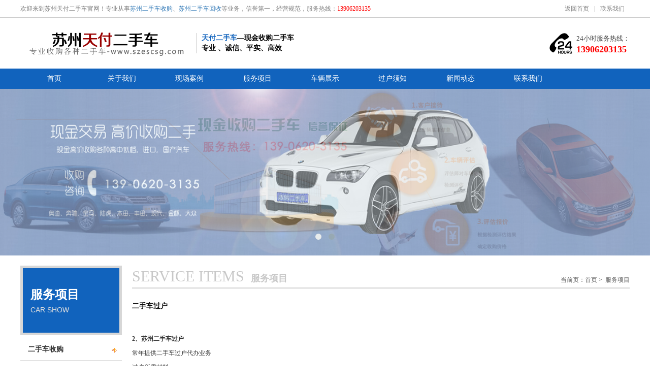

--- FILE ---
content_type: text/html
request_url: http://szescsg.com/service.asp?id=218
body_size: 4411
content:


<!DOCTYPE html>
<html lang="zh-CN"><head><meta http-equiv="Content-Type" content="text/html; charset=gb2312">
    
	<meta http-equiv="X-UA-Compatible" content="IE=Edge,chrome=1">
	<meta name="viewport" content="width=device-width, initial-scale=1, maximum-scale=1, user-scalable=no">
	<title>二手车过户【服务项目】-【苏州天付二手车】</title>
     <meta name='Description' content='【苏州天付二手车】常年收购各种二手轿车,价格合理,服务周到.服务范围：二手车回收,二手车收购,选择我们，值得信赖，服务热线：13906203135'>
     <meta name='Keywords' content='苏州二手车回收,苏州二手车市场,苏州二手车收购公司,苏州二手车回收公司'>
	<link href="css/bootstrap.min.css" rel="stylesheet" media="screen">
	<link rel="stylesheet" href="css/swiper.min.css">
	<link rel="stylesheet" href="css/style.css">
	<link href="css/owl.carousel.css" rel="stylesheet">
	<link href="css/owl.theme.css" rel="stylesheet">
	<link href="css/owl.transitions.css" rel="stylesheet">
	<link rel="stylesheet" href="css/animate.css">
    <script language=javascript src="inc/function.js" ></script>
	
</head>
<body>
<div class="hidden-sm hidden-xs topbar clearfix">
	<div class="container1">
		<div class="tlt lt">
			欢迎来到苏州天付二手车官网！专业从事<a href="/">苏州二手车收购</a>、<a href="/">苏州二手车回收</a>等业务，信誉第一，经营规范，服务热线：<font color="#FF0000">13906203135</font>
		</div>
		<div class="trt rt"><a href="/">返回首页</a><span>|</span><a href="contact.asp">联系我们</a></div>
	</div>
</div>
<div class="header-wrap clearfix">
	<div class="header">
		<div class="container1">
			<div class="row">
				<div class="col-md-9 col-sm-10 col-xs-10">
					<div class="logo lt"><a href="/"><img src="images/logo.png" alt=""></a></div>
					<div class="hidden-sm hidden-xs stxt lt">
						<div class="stit"><span>天付二手车</span>—现金收购二手车</div>
						<div class="btit">专业 、诚信、平实、高效</div>
					</div>
				</div>
				<div class="hidden-sm hidden-xs col-md-3">
					<div class="phonetxt rt">
						<i><img src="images/header-phoneicon.png" alt=""></i>
						<p>24小时服务热线：<span style="color:#ff0000">13906203135</span></p>
					</div>
				</div>
				<div class="visible-xs-block visible-sm-block col-xs-2 col-sm-2">
					<div class="menu"><img src="images/menu.png" alt=""></div>
					<div class="menulist">
						<a href="/" class="navlist">首页</a>
						<a href="introduce.asp" class="navlist">公司简介</a>
						<a href="case.asp" class="navlist">现场案例</a>
						<a href="service.asp?id=456" class="navlist">服务项目</a>
						<a href="car.asp" class="navlist">车辆展示</a>
						<a href="lines.asp" class="navlist">过户流程</a>
						<a href="article.asp" class="navlist">新闻动态</a>
						<a href="contact.asp" class="navlist">联系我们</a>
					</div>
				</div>
			</div>
		</div>
	</div>
</div>
<div class="hidden-sm hidden-xs nav-wrap clearfix">
	<div class="container1">
		<div class="nav-ul">
			<div class="navlist"><a href="/" class="listh1">首页<span></span></a></div>
			<div class="navlist"><a href="introduce.asp" class="listh1">关于我们<span></span></a>
			<div class="hidden-sm hidden-xs list2-ul">
							
										<div class="list" > <a href="introduce.asp" class="listh2">公司简介</a></div>
											
										<div class="list"> <a href="youshi.asp" class="listh2">企业优势</a></div>
										<div class="list"> <a href="culture.asp" class="listh2">企业文化</a></div>
											
				</div>
				</div>
			<div class="navlist"><a href="case.asp" class="listh1">现场案例<span></span></a>
				
			</div>
			<div class="navlist"><a href="service.asp?id=456" class="listh1">服务项目<span></span></a>
									<div class="hidden-sm hidden-xs list2-ul">

										<div class="list"> <a href="service.asp?id=217" class="listh2">二手车收购</a></div>
 
										<div class="list"> <a href="service.asp?id=218" class="listh2">二手车过户</a></div>
 
										<div class="list"> <a href="service.asp?id=219" class="listh2">二手车评估</a></div>
 
										<div class="list"> <a href="service.asp?id=220" class="listh2">二手车转档</a></div>
 
										<div class="list"> <a href="service.asp?id=221" class="listh2">二手车上牌</a></div>
  
										
											
				</div>
			
			</div>
			<div class="navlist"><a href="car.asp" class="listh1">车辆展示<span></span></a>
						
			</div>
			<div class="navlist"><a href="lines.asp" class="listh1">过户须知<span></span></a></div>
			<div class="navlist"><a href="article.asp" class="listh1">新闻动态<span></span></a>
									<div class="hidden-sm hidden-xs list2-ul">
							
										<div class="list"> <a href="article.asp?menu=1" class="listh2">新闻动态</a></div>
											
										<div class="list"> <a href="article.asp?menu=10" class="listh2">常见问题</a></div>
											
				</div>
			</div>
			<div class="navlist"><a href="contact.asp" class="listh1">联系我们</a></div>
		</div>
	</div>
</div>
<div class="banner-wrap clearfix">
	<div id="owl-demo" class="hidden-xs hidden-sm owl-carousel">
		<a class="item"><img src="images/q1.jpg" alt=""></a>
		<a class="item"><img src="images/q2.jpg" alt=""></a>
	</div>
	<div class="visible-xs-block visible-sm-block banner">
		<div class="swiper-container swiper-container-horizontal">
			<div class="swiper-wrapper">
				<div class="swiper-slide"><img src="images/q1.jpg" alt=""></div>
				<div class="swiper-slide"><img src="images/q2.jpg" alt=""></div>
			</div>
			<!-- Add Pagination -->
			<div class="swiper-pagination swiper-pagination-clickable swiper-pagination-bullets"><span class="swiper-pagination-bullet swiper-pagination-bullet-active"></span><span class="swiper-pagination-bullet"></span><span class="swiper-pagination-bullet"></span></div>
			<!-- Add Arrows -->
		</div>
	</div>
</div>



<div class="content-wrap clearfix">
    <div class="contentbox">
        <div class="container1">
            <div class="visible-xs-block visible-sm-block col-xs-12 col-sm-12">
                <div class="tit-line">
                    <h2>Service Item<span>服务项目</span></h2>
                    <div class="line-wrap"><div class="line"></div></div>
                </div>
            </div>
            <!--移动端导航-->
            <div class="visible-xs-block visible-sm-block col-xs-12 col-sm-12 w-ltside">
                <div class="row clearfix">
                    <div class="col-xs-12 col-sm-12 mb">
                        <div class="tit-show">
                            <div class="title">服务项目<i class="arrow"><img src="images/show-arrow.png" alt=""></i></div>
                        </div>
                        <div class="div1 show-hide">


							<div class="div2"><a href="service.asp?id=217"  >二手车收购</a></div>
 

							<div class="div2"><a href="service.asp?id=218"  >二手车过户</a></div>
 

							<div class="div2"><a href="service.asp?id=219"  >二手车评估</a></div>
 

							<div class="div2"><a href="service.asp?id=220"  >二手车转档</a></div>
 

							<div class="div2"><a href="service.asp?id=221"  >二手车上牌</a></div>
   
												  
							
												  
                        </div>
                    </div>
                </div>
            </div>

			
			        <!--pc端左侧导航-->


   <div class="hidden-xs hidden-sm col-md-2">
                <div class="ltside">
                    <div class="linkbox">
                        <div class="title-arrow">
                            <div class="tit">服务项目<span>CAR SHOW</span></div>
                        </div>
                        <div class="link-wrap">

    <a href="service.asp?id=217" class="list" ><i class="icon lt"></i><span>二手车收购</span><i class="arrow rt"><img src="images/pot1.gif"></i></a>
 
    <a href="service.asp?id=218" class="list" ><i class="icon lt"></i><span>二手车过户</span><i class="arrow rt"><img src="images/pot1.gif"></i></a>
 
    <a href="service.asp?id=219" class="list" ><i class="icon lt"></i><span>二手车评估</span><i class="arrow rt"><img src="images/pot1.gif"></i></a>
 
    <a href="service.asp?id=220" class="list" ><i class="icon lt"></i><span>二手车转档</span><i class="arrow rt"><img src="images/pot1.gif"></i></a>
 
    <a href="service.asp?id=221" class="list" ><i class="icon lt"></i><span>二手车上牌</span><i class="arrow rt"><img src="images/pot1.gif"></i></a>
  
											  
											     </div>
                    </div>
                    <div class="contactbox">
                        <div class="con clearfix">
                            <div class="ctit">联系方式：</div>

                            <div class="clist clearfix"><i><img src="images/contactbox-icon1.png" alt=""></i><p><span>咨询电话：</span><span class="ptxt" style="color:#990000">13906203135</span></p></div>
                            <div class="clist clearfix"><i><img src="images/contactbox-icon2.png" alt=""></i><p style="font-size:12px">szescsg@163.com</p></div>
                            <div class="zxbtn"><a href="contact.asp">立即咨询我们</a></div>
		 
                        </div>
                    </div>
                </div>
            </div>
            
  <!---->
            <div class="col-md-10 col-xs-12 col-sm-12">
                <div class="main-wrap">
                    <div class="hidden-sm hidden-xs title-posit clearfix">
                        <div class="tp clearfix">
                            <div class="title lt">Service Items<span>&nbsp;服务项目</span></div>
                            <div class="posit rt">当前页：<a href="">首页</a> > <a href="" class="on">&nbsp;服务项目</a></div>
                        </div>
                        <div class="line clearfix"></div>
                    </div>
                    <div class="about-con clearfix">
                        <div class="con">
             
		  <p><p>
	
 
 <b>二手车过户</b><br><br>
 <p style="color: rgb(51, 51, 51); font-family: Simsun; font-size: 12px; line-height: 28.8px;"><strong>2、</strong><strong>苏州二手车过户</strong>&nbsp;<br>常年提供二手车过户代办业务&nbsp;<br>过户所需材料：&nbsp;<br>1、双方车主身份证（新车主非苏州户口的需要办理居住证）；&nbsp;<br>2、汽车税务登记证书；&nbsp;<br>3、汽车行驶证；&nbsp;<br>4、汽车保险单据；&nbsp;<br>5、登记证书。&nbsp;<br>时间大概：1个工作日&nbsp;<br>过户流程：电话咨询---预约咨询----付款-----车管所办理------完成！</p><p style="color: rgb(51, 51, 51); font-family: Simsun; font-size: 12px; line-height: 28.8px;"><br></p>
</p></p>
					
                        </div>
                    </div>
                </div>
            </div>
        </div>
    </div>
</div>

<div class="footer-wrap">
	<div class="hidden-sm hidden-xs cconbox clearfix">
		<div class="container1">
			<div class="clt lt">
				<div class="tit">专业的苏州二手车收购、苏州二手车回收公司</div>
				<div class="cn">联系我们获取更多有关<a href="/" style="color:#b2cce7">苏州二手车收购</a>、<a href="/" style="color:#b2cce7">苏州二手车回收</a>及其它常见问题解答，解决您购买二手车的各种问题 。</div>
			</div>
			<div class="crt rt">
				<a href="contact.asp">联系我们</a>
			</div>
		</div>
	</div>
	<div class="hidden-sm hidden-xs contact-wrap">
		<div class="container1">
			<div class="row">
				<div class="col-md-4">
					<div class="c-aboutcn clearfix">
						<div class="ctxt">苏州天付二手车</div>
						<div class="con">
						<p></p><p>
	
  　        【苏州天付二手车】    主要经营：   苏州二手汽车回收   ,   苏州二手汽车收购   ，经营规范，以较快的速度转让您的汽车，减去您不必要的麻烦。    咨询电话：    13906203135  ...</p>
							<div class="cpic"><i><img src="images/topbar-icon1.png" alt=""></i><span>工作时间：8:00-22:00</span></div>
						</div>
					</div>
				</div>
				<div class="col-md-4">
					<div class="c-link-ul clearfix">
						<h4>栏目导航</h4>
						<div class="link-ul">
							<div class="list"><a href="/"><i>&gt;</i><span>网站首页</span></a></div>
							<div class="list"><a href="introduce.asp"><i>&gt;</i><span>公司简介</span></a></div>
							<div class="list"><a href="lines.asp"><i>&gt;</i><span>过户须知</span></a></div>
							<div class="list"><a href="case.asp"><i>&gt;</i><span>现场案例</span></a></div>
							<div class="list"><a href="service.asp?id=456"><i>&gt;</i><span>服务项目</span></a></div>
							<div class="list"><a href="car.asp"><i>&gt;</i><span>车辆展示</span></a></div>
							<div class="list"><a href="article.asp"><i>&gt;</i><span>新闻中心</span></a></div>
							<div class="list"><a href="contact.asp"><i>&gt;</i><span>联系我们</span></a></div>
						</div>
					</div>
				</div>
				<div class="col-md-4">
					<div class="c-contactcn">
						<h4 class="hidden-sm hidden-xs">联系方式</h4>
						<div class="ccon">
 
							<div class="clist clearfix"><i><img src="images/index-contact-icon1.png" alt=""></i><span>苏州工业园区312国道杨东路交汇处（通源旧机动车市场内）</span></div>
							<div class="clist clearfix"><i><img src="images/index-contact-icon2.png" alt=""></i><span class="yellow">13906203135</span></div>
							<div class="clist clearfix"><i><img src="images/index-contact-icon3.png" alt=""></i><span>www.szescsg.com</span></div>
			
						</div>
					</div>
				</div>
			</div>
		</div>
	</div>
	<div class="footer clearfix">
		<div class="container1">
			<div class="copyright clearfix">
				<div class="clt"> 版权所有 2023 苏州天付二手车&nbsp;&nbsp;<a href="/" style="color:#cccccc">苏州二手车收购</a>&nbsp;<a href="/" style="color:#cccccc">苏州二手车回收</a>&nbsp;<a href="http://www.miitbeian.gov.cn/" style="color:#FFFFFF">苏ICP备2023019445号</a>&nbsp;&nbsp;友情链接：<a href='http://www.szhanma.com' target='_blank' style="color:#cccccc">苏州厨房设备</a>&nbsp;
<a href='http://www.yodefu.com/' target='_blank' style="color:#cccccc">非标自动化外壳</a>&nbsp;
<a href='http://www.yechuanjieyd.com/' target='_blank' style="color:#cccccc">江阴抽屉式模具架</a>&nbsp;
<a href='http://www.szqimier.com' target='_blank' style="color:#cccccc">苏州不锈钢货架</a>&nbsp;
<a href='http://www.wuhaifengyudiao.com/' target='_blank' style="color:#cccccc">昆山厨具</a>&nbsp;
</div>
				<a href="" class="hidden-sm hidden-xs rt"><img src="images/backup.png" alt=""></a>
			</div>
		</div>
	</div>
</div>
<div class="visible-xs-block visible-sm-block hot-wrap">
	<div class="list"><a href="tel:13906203135"><i><img src="images/phone-icon.png" alt=""></i><span>电 话</span></a></div>
	<div class="list"><a href="tel:13906203135"><i><img src="images/fenxiang-icon.png" alt=""></i><span>手 机</span></a></div>
	<div class="list"><a href="contact.asp"><i><img src="images/weizhi-icon.png" alt=""></i><span>地 图</span></a></div>
	<div class="list"><a href="mailto:szescsg@163.com"><i><img src="images/ewm-icon.png" alt=""></i><span>邮 件</span></a></div>
</div>
<script src="js/jquery.min.js"></script>
<script src="js/bootstrap.min.js"></script>
<script src="js/swiper.jquery.min.js"></script>
<script src="js/jquery.SuperSlide.2.1.1.js"></script>
<script src="js/owl.carousel.js"></script>
	<script src="js/tupian.js"></script>
	<script src="js/xw.js"></script>
	<script src="js/wow.js"></script>
<script>
	new WOW().init();
</script>

</body></html>

--- FILE ---
content_type: text/css
request_url: http://szescsg.com/css/style.css
body_size: 44397
content:
@charset "gb2312";
body {
  font-family: "微软雅黑";
}
.container1 {
  max-width: 1200px !important;
  margin: 0 auto;
  padding: 0;
}
.row {
  margin: 0;
}
.col-lg-1,
.col-lg-10,
.col-lg-11,
.col-lg-12,
.col-lg-2,
.col-lg-3,
.col-lg-4,
.col-lg-5,
.col-lg-6,
.col-lg-7,
.col-lg-8,
.col-lg-9,
.col-md-1,
.col-md-10,
.col-md-11,
.col-md-12,
.col-md-2,
.col-md-3,
.col-md-4,
.col-md-5,
.col-md-6,
.col-md-7,
.col-md-8,
.col-md-9,
.col-sm-1,
.col-sm-10,
.col-sm-11,
.col-sm-12,
.col-sm-2,
.col-sm-3,
.col-sm-4,
.col-sm-5,
.col-sm-6,
.col-sm-7,
.col-sm-8,
.col-sm-9,
.col-xs-1,
.col-xs-10,
.col-xs-11,
.col-xs-12,
.col-xs-2,
.col-xs-3,
.col-xs-4,
.col-xs-5,
.col-xs-6,
.col-xs-7,
.col-xs-8,
.col-xs-9 {
  padding: 0;
  margin: 0;
}
.lt {
  float: left;
}
.rt {
  float: right;
}
a {
  text-decoration: none;
}
ul,
li {
  margin: 0;
  padding: 0;
  list-style: none;
}
.topbar {
  height: 35px;
  line-height: 35px;
  color: #7e7e7e;
  font-size: 1.2rem;
  border-bottom: 1px solid #ccc;
}
.topbar .trt a {
  color: #7e7e7e;
  margin: 0 10px;
}
.header-wrap .header {
  position: relative;
}
.header-wrap .header .logo {
  line-height: 65px;
}
.header-wrap .header .stxt {
  margin-top: 30px;
  border-left: 1px solid #ccc;
  padding-left: 10px;
  margin-left: 10px;
}
.header-wrap .header .stxt .stit {
  font-size: 1.4rem;
  font-weight: bold;
  color: #020202;
}
.header-wrap .header .stxt .stit span {
  color: #1163bd;
}
.header-wrap .header .stxt .btit {
  font-size: 1.4rem;
  color: #020202;
  font-weight: bold;
}
.header-wrap .header .phonetxt {
  margin-top: 30px;
}
.header-wrap .header .phonetxt i {
  float: left;
  margin-right: 8px;
}
.header-wrap .header .phonetxt p {
  margin-top: 2px;
  float: left;
  font-size: 1.3rem;
  color: #434343;
}
.header-wrap .header .phonetxt p span {
  display: block;
  font-size: 1.8rem;
  color: #1163bd;
  font-weight: bold;
}
.header-wrap .header .menu {
  line-height: 65px;
  float: right;
}
.header-wrap .header .menu img {
  max-width: 100%;
}
.header-wrap .header .menulist {
  position: absolute;
  top: 65px;
  right: -7px;
  width: 100px;
  display: none;
  z-index: 10;
  background: rgba(0, 0, 0, 0.8);
}
.header-wrap .header .menulist a {
  font-size: 1.4rem;
  font-family: "微软雅黑";
  text-decoration: none;
  color: #fff;
  display: block;
  text-align: center;
  height: 30px;
  line-height: 30px;
}
.header-wrap .header .menulist a:hover {
  background: #000;
}
.nav-wrap {
  background: #1163bd;
  height: 40px;
}
.nav-wrap .nav-ul .navlist {
  position: relative;
  display: inline-block;
  float: left;
  width: 11.11%;
}
.nav-wrap .nav-ul .navlist a.listh1 {
  line-height: 40px;
  text-decoration: none;
  display: block;
  color: #fff;
  text-align: center;
  font-size: 1.4rem;
  transition: all 0.3s ease 0s;
  -moz-transition: all 0.3s ease 0s;
  -webkit-transition: all 0.3s ease 0s;
  -o-transition: all 0.3s ease 0s;
}
.nav-wrap .nav-ul .navlist a.listh1:hover,
.nav-wrap .nav-ul .navlist a.listh1.on {
  background: #0e4b8e;
}
.nav-wrap .nav-ul .navlist .list2-ul {
  position: absolute;
  left: 0;
  top: 40px;
  display: none;
  z-index: 10;
  background: #0E4B8E;
  filter: alpha(opacity=80);
  width: 133px;
}
.nav-wrap .nav-ul .navlist .list2-ul .list {
  position: relative;
}
.nav-wrap .nav-ul .navlist .list2-ul .list .listh2 {
  text-align: left;
  padding-left: 10px;
  line-height: 35px;
  color: #fff;
  display: block;
  text-decoration: none;
}
.nav-wrap .nav-ul .navlist .list2-ul .list .listh2:hover,
.nav-wrap .nav-ul .navlist .list2-ul .list .listh2.on {
  background: #0e4b8e;
}
.nav-wrap .nav-ul .navlist .list2-ul .list .list3-ul {
  display: none;
  position: absolute;
  left: 100%;
  top: 0;
  width: 100%;
  background: rgba(0, 0, 0, 0.8) !important;
  background: #000;
  filter: alpha(opacity=80);
}
.nav-wrap .nav-ul .navlist .list2-ul .list .list3-ul .list2 {
  text-align: center;
}
.nav-wrap .nav-ul .navlist .list2-ul .list .list3-ul .list2 a {
  display: block;
  line-height: 35px;
  color: #fff;
}
.banner-wrap {
  position: relative;
}
.banner-wrap #owl-demo {
  width: 100% !important;
  margin-left: auto;
  margin-right: auto;
}
.banner-wrap #owl-demo .item {
  display: block;
}
.banner-wrap #owl-demo img {
  display: block;
  width: 100%;
}
.banner-wrap .owl-theme .owl-controls {
  position: absolute;
  bottom: 20px;
  width: 100%;
  text-align: center;
}
.banner-wrap .owl-theme .owl-controls.clickable .owl-page span {
  transition: all 0.3s ease 0s;
  -moz-transition: all 0.3s ease 0s;
  -webkit-transition: all 0.3s ease 0s;
  -o-transition: all 0.3s ease 0s;
}
.banner-wrap .owl-theme .owl-controls.clickable .owl-page:hover span {
  background: #fff;
}
.banner-wrap .owl-theme .owl-controls .owl-page.active span {
  background: #fff;
}
.banner-wrap .banner .swiper-wrapper .swiper-slide img {
  width: 100%;
}
.content-wrap .service-wrap {
  padding: 35px 0;
}
.content-wrap .service-wrap .title-line {
  text-align: center;
}
.content-wrap .service-wrap .title-line .entit {
  font-size: 1.4rem;
  color: #6d7c88;
  text-transform: uppercase;
}
.content-wrap .service-wrap .title-line .chtit {
  font-size: 3.6rem;
  color: #2c3740;
  font-weight: bold;
}
.content-wrap .service-wrap .service-con {
  margin-top: 30px;
}
.content-wrap .service-wrap .service-con .slist {
  padding: 0 10px 20px;
}
.content-wrap .service-wrap .service-con .slist a {
  position: relative;
  top: 0;
  border: 1px solid #ccc;
  text-decoration: none;
  display: block;
  transition: all 0.3s ease 0s;
  -moz-transition: all 0.3s ease 0s;
  -webkit-transition: all 0.3s ease 0s;
  -o-transition: all 0.3s ease 0s;
}
.content-wrap .service-wrap .service-con .slist a:hover {
  top: -3px;
  box-shadow: 0 0 25px #ccc;
}
.content-wrap .service-wrap .service-con .slist a .con {
  padding: 15px;
}
.content-wrap .service-wrap .service-con .slist a .con .tit {
  font-size: 1.5rem;
  font-weight: bold;
  color: #2c3740;
  line-height: 17px;
  height: 17px;
  overflow: hidden;
}
.content-wrap .service-wrap .service-con .slist a .con .cn {
  margin-top: 8px;
  font-size: 1.2rem;
  color: #60707d;
  line-height: 15px;
  height: 45px;
  overflow: hidden;
}
.content-wrap .service-wrap .service-con .slist a .con .morebtn {
  margin-top: 8px;
  font-size: 1.2rem;
  color: #2c3740;
  font-family: "Arial";
  text-transform: uppercase;
}
.content-wrap .service-wrap .service-con .morebtn a {
  display: block;
  text-decoration: none;
  width: 160px;
  height: 50px;
  border: 1px solid #1163bd;
  color: #1163bd;
  font-size: 1.4rem;
  line-height: 50px;
  text-align: center;
  margin: 20px auto 0;
  font-weight: bold;
  transition: all 0.3s ease 0s;
  -moz-transition: all 0.3s ease 0s;
  -webkit-transition: all 0.3s ease 0s;
  -o-transition: all 0.3s ease 0s;
}
.content-wrap .service-wrap .service-con .morebtn a:hover {
  background: #1163bd;
  color: #fff;
}
.content-wrap .about-wrap {
  background: url(../images/aboutbg.jpg) no-repeat center center;
  background-size: cover;
  padding: 55px 0;
}
.content-wrap .about-wrap .about-con a {
  text-decoration: none;
  display: block;
  color: #fff;
}
.content-wrap .about-wrap .about-con a .picbox {
  margin-bottom: 20px;
  text-align: center;
}
.content-wrap .about-wrap .about-con a .picbox img {
  max-width: 100%;
}
.content-wrap .about-wrap .about-con a .conbox .titbox .tit {
  font-size: 2.4rem;
  font-weight: bold;
}
.content-wrap .about-wrap .about-con a .conbox .titbox .line {
  margin: 30px 0;
  width: 80px;
  height: 1px;
  background: #fff;
}
.content-wrap .about-wrap .about-con a .conbox .con p {
  font-size: 1.4rem;
  margin-bottom: 0;
  line-height: 26px;
}
.content-wrap .about-wrap .about-con a .conbox .iconbox {
  margin-top: 30px;
}
.content-wrap .about-wrap .about-con a .conbox .iconbox .ilist {
  margin-bottom: 20px;
}
.content-wrap .about-wrap .about-con a .conbox .iconbox .ilist .icon {
  float: left;
  width: 8%;
}
.content-wrap .about-wrap .about-con a .conbox .iconbox .ilist .icon img {
  max-width: 100%;
}
.content-wrap .about-wrap .about-con a .conbox .iconbox .ilist .cnbox {
  float: right;
  width: 90%;
}
.content-wrap .about-wrap .about-con a .conbox .iconbox .ilist .cnbox .tit {
  font-size: 1.8rem;
  line-height: 20px;
  height: 20px;
  overflow: hidden;
  margin-bottom: 8px;
}
.content-wrap .about-wrap .about-con a .conbox .iconbox .ilist .cnbox .cn {
  font-size: 1.4rem;
  line-height: 25px;
}
.content-wrap .case-wrap {
  padding: 35px 0;
}
.content-wrap .case-wrap .title-line {
  text-align: center;
}
.content-wrap .case-wrap .title-line .entit {
  font-size: 1.4rem;
  color: #6d7c88;
  text-transform: uppercase;
}
.content-wrap .case-wrap .title-line .chtit {
  font-size: 3.6rem;
  color: #2c3740;
  font-weight: bold;
}
.content-wrap .case-wrap .case-con {
  margin-top: 45px;
}
.content-wrap .case-wrap .case-con .clist {
  padding: 0 10px 20px;
}
.content-wrap .case-wrap .case-con .clist a {
  text-decoration: none;
  display: block;
  position: relative;
  overflow: hidden;
  transition: all 0.3s ease 0s;
  -moz-transition: all 0.3s ease 0s;
  -webkit-transition: all 0.3s ease 0s;
  -o-transition: all 0.3s ease 0s;
}
.content-wrap .case-wrap .case-con .clist a:hover {
  box-shadow: 0 0 30px #ccc;
}
.content-wrap .case-wrap .case-con .clist a:hover .showcn {
  left: 0;
}
.content-wrap .case-wrap .case-con .clist a .con {
  margin-top: 20px;
}
.content-wrap .case-wrap .case-con .clist a .con .tit {
  font-size: 1.8rem;
  color: #333;
  font-weight: bold;
}
.content-wrap .case-wrap .case-con .clist a .con .cn {
  font-size: 1.4rem;
  color: #858585;
}
.content-wrap .case-wrap .case-con .clist a .con .morebtn {
  margin-top: 15px;
  font-size: 1.2rem;
  color: #333;
  font-weight: bold;
}
.content-wrap .case-wrap .case-con .clist a .showcn {
  position: absolute;
  top: 0;
  left: -800px;
  width: 100%;
  height: 100%;
  background: #fff;
  padding: 20px;
  transition: all 0.3s ease 0s;
  -moz-transition: all 0.3s ease 0s;
  -webkit-transition: all 0.3s ease 0s;
  -o-transition: all 0.3s ease 0s;
}
.content-wrap .case-wrap .case-con .clist a .showcn .entit {
  font-size: 1.8rem;
  color: #1163bd;
  text-transform: uppercase;
}
.content-wrap .case-wrap .case-con .clist a .showcn .chtit {
  margin-top: 10px;
  font-size: 3rem;
  color: #333;
  font-weight: bold;
  line-height: 30px;
  height: 30px;
  overflow: hidden;
}
.content-wrap .case-wrap .case-con .clist a .showcn .scn {
  margin-top: 30px;
  line-height: 25px;
  height: 125px;
  overflow: hidden;
}
.content-wrap .case-wrap .case-con .clist a .showcn .scn p {
  margin-bottom: 0;
  font-size: 1.4rem;
  color: #858585;
}
.content-wrap .case-wrap .case-con .clist a .showcn .smore {
  margin-top: 40px;
  border: 1px solid #1163bd;
  width: 170px;
  height: 50px;
  line-height: 50px;
  text-align: center;
  color: #1163bd;
}
.content-wrap .follow-wrap {
  background: url(../images/followbg.jpg) no-repeat center center;
  background-size: cover;
  padding: 35px 0;
  position: relative;
  z-index: 1;
}
.content-wrap .follow-wrap .title-line {
  text-align: center;
}
.content-wrap .follow-wrap .title-line .entit {
  font-size: 1.4rem;
  color: #fff;
  text-transform: uppercase;
}
.content-wrap .follow-wrap .title-line .chtit {
  font-size: 3.6rem;
  color: #fff;
  font-weight: bold;
}
.content-wrap .follow-wrap .follow-con {
  margin-top: 40px;
  position: relative;
}
.content-wrap .follow-wrap .follow-con .flist {
  padding: 0 10px 20px;
  text-align: center;
}
.content-wrap .follow-wrap .follow-con .flist .icon {
  margin-bottom: 10px;
}
.content-wrap .follow-wrap .follow-con .flist .icon img {
  max-width: 100%;
}
.content-wrap .follow-wrap .follow-con .flist .con {
  margin-top: 20px;
}
.content-wrap .follow-wrap .follow-con .flist .con .tit {
  color: #fff;
  font-size: 1.8rem;
  font-weight: bold;
}
.content-wrap .follow-wrap .follow-con .flist .con .cn {
  font-size: 1.2rem;
  color: #fff;
}
.content-wrap .follow-wrap .follow-con .fline {
  position: absolute;
  left: 50px;
  top: 50px;
  width: 90%;
  border-top: 2px dashed #949699;
  z-index: -1;
}
.content-wrap .follow-wrap .follow-person {
  position: absolute;
  bottom: 0;
  left: 0;
  z-index: -1;
}
.content-wrap .vehicle-wrap {
  padding: 45px 0;
  overflow: hidden;
}
.content-wrap .vehicle-wrap .title-line {
  text-align: center;
}
.content-wrap .vehicle-wrap .title-line .entit {
  font-size: 1.4rem;
  color: #6d7c88;
  text-transform: uppercase;
}
.content-wrap .vehicle-wrap .title-line .chtit {
  font-size: 3.6rem;
  color: #2c3740;
  font-weight: bold;
}
.content-wrap .vehicle-wrap .vehicle-con {
  margin-top: 30px;
}
.content-wrap .vehicle-wrap .vehicle-con .vehicle-carousel {
  width: 100% !important;
  margin-left: auto;
  margin-right: auto;
  overflow: visible;
}
.content-wrap .vehicle-wrap .vehicle-con .vehicle-carousel .item {
  display: block;
  margin: 0 10px;
  border: 1px solid #ccc;
  text-decoration: none;
  transition: all 0.3s ease 0s;
  -moz-transition: all 0.3s ease 0s;
  -webkit-transition: all 0.3s ease 0s;
  -o-transition: all 0.3s ease 0s;
}
.content-wrap .vehicle-wrap .vehicle-con .vehicle-carousel .item:hover {
  box-shadow: 0 0 15px #999;
}
.content-wrap .vehicle-wrap .vehicle-con .vehicle-carousel .item .picbox {
  position: relative;
}
.content-wrap .vehicle-wrap .vehicle-con .vehicle-carousel .item .picbox .num {
  position: absolute;
  left: -10px;
  bottom: 20px;
  width: 45px;
  height: 45px;
  background: #1163bd;
  color: #fff;
  font-size: 3rem;
  text-align: center;
  line-height: 45px;
  font-family: "Arial";
}
.content-wrap .vehicle-wrap .vehicle-con .vehicle-carousel .item .btit {
  padding: 0 10px;
  font-size: 1.8rem;
  color: #333;
  line-height: 40px;
  height: 40px;
  overflow: hidden;
  font-weight: bold;
}
.content-wrap .vehicle-wrap .vehicle-con .owl-theme .owl-controls .owl-buttons .owl-prev {
  position: absolute;
  left: -90px;
  top: 40%;
  width: 45px;
  height: 45px;
  border: 1px solid #666;
  color: #666;
  padding: 0;
  border-radius: 0;
  opacity: 1;
  font-size: 2.5rem;
  line-height: 45px;
  font-family: "黑体";
  background: #fff;
  transition: all 0.3s ease 0s;
  -moz-transition: all 0.3s ease 0s;
  -webkit-transition: all 0.3s ease 0s;
  -o-transition: all 0.3s ease 0s;
}
.content-wrap .vehicle-wrap .vehicle-con .owl-theme .owl-controls .owl-buttons .owl-prev:hover {
  border: none;
  background: #1163bd;
  color: #fff;
}
.content-wrap .vehicle-wrap .vehicle-con .owl-theme .owl-controls .owl-buttons .owl-next {
  position: absolute;
  right: -90px;
  top: 40%;
  width: 45px;
  height: 45px;
  border: 1px solid #666;
  color: #666;
  padding: 0;
  border-radius: 0;
  opacity: 1;
  font-size: 2.5rem;
  line-height: 45px;
  font-family: "黑体";
  background: #fff;
  transition: all 0.3s ease 0s;
  -moz-transition: all 0.3s ease 0s;
  -webkit-transition: all 0.3s ease 0s;
  -o-transition: all 0.3s ease 0s;
}
.content-wrap .vehicle-wrap .vehicle-con .owl-theme .owl-controls .owl-buttons .owl-next:hover {
  border: none;
  background: #1163bd;
  color: #fff;
}
.content-wrap .sixScreen-wrap {
  padding: 35px 0;
  background: #efefef;
}
.content-wrap .sixScreen-wrap .news-wrap {
  margin-bottom: 30px;
}
.content-wrap .sixScreen-wrap .news-wrap .title-line .entit {
  font-size: 1.8rem;
  color: #404d5f;
  text-transform: uppercase;
}
.content-wrap .sixScreen-wrap .news-wrap .title-line .chtit {
  font-size: 2.6rem;
  color: #404d5f;
  font-weight: bold;
}
.content-wrap .sixScreen-wrap .news-wrap .title-line .line {
  margin: 20px 0;
  width: 85px;
  height: 1px;
  background: #0186d5;
}
.content-wrap .sixScreen-wrap .news-wrap .news-con {
  margin-top: 30px;
}
.content-wrap .sixScreen-wrap .news-wrap .news-con .nlist {
  padding-bottom: 20px;
  margin-bottom: 20px;
  border-bottom: 1px solid #dde5ef;
}
.content-wrap .sixScreen-wrap .news-wrap .news-con .nlist a {
  text-decoration: none;
  display: block;
}
.content-wrap .sixScreen-wrap .news-wrap .news-con .nlist a:hover .picbox {
  opacity: .5;
}
.content-wrap .sixScreen-wrap .news-wrap .news-con .nlist a .picbox {
  width: 30%;
  transition: all 0.3s ease 0s;
  -moz-transition: all 0.3s ease 0s;
  -webkit-transition: all 0.3s ease 0s;
  -o-transition: all 0.3s ease 0s;
}
.content-wrap .sixScreen-wrap .news-wrap .news-con .nlist a .con {
  width: 68%;
}
.content-wrap .sixScreen-wrap .news-wrap .news-con .nlist a .con .tit {
  margin-top: 5px;
  font-size: 1.8rem;
  font-weight: bold;
  color: #404d5f;
  line-height: 20px;
  height: 20px;
  overflow: hidden;
}
.content-wrap .sixScreen-wrap .news-wrap .news-con .nlist a .con .time {
  font-size: 1.2rem;
  color: #696969;
  text-transform: uppercase;
  margin: 10px 0;
}
.content-wrap .sixScreen-wrap .news-wrap .news-con .nlist a .con .cn {
  font-size: 1.4rem;
  color: #657188;
  line-height: 24px;
  height: 72px;
  overflow: hidden;
}
.content-wrap .sixScreen-wrap .news-wrap .news-con .morebtn a {
  text-decoration: none;
  display: block;
  width: 200px;
  height: 45px;
  background: #1163bd;
  color: #fff;
  line-height: 45px;
  text-align: center;
  font-size: 1.4rem;
  transition: all 0.3s ease 0s;
  -moz-transition: all 0.3s ease 0s;
  -webkit-transition: all 0.3s ease 0s;
  -o-transition: all 0.3s ease 0s;
}
.content-wrap .sixScreen-wrap .news-wrap .news-con .morebtn a:hover {
  background: #0d4a8e;
}
.content-wrap .sixScreen-wrap .common-wrap .title-line .entit {
  font-size: 1.8rem;
  color: #404d5f;
  text-transform: uppercase;
}
.content-wrap .sixScreen-wrap .common-wrap .title-line .chtit {
  font-size: 2.6rem;
  color: #404d5f;
  font-weight: bold;
}
.content-wrap .sixScreen-wrap .common-wrap .title-line .line {
  margin: 20px 0;
  width: 85px;
  height: 1px;
  background: #0186d5;
}
.content-wrap .sixScreen-wrap .common-wrap .common-con {
  margin-top: 30px;
}
.content-wrap .sixScreen-wrap .common-wrap .common-con .sideMenu .tabhd {
  height: 45px;
  line-height: 45px;
  padding-left: 20px;
  background: #f4f4f4;
  color: #404d5f;
  font-size: 1.4rem;
  margin-bottom: 1px;
  overflow: hidden;
  cursor: pointer;
}
.content-wrap .sixScreen-wrap .common-wrap .common-con .sideMenu .tabhd.on {
  background: #1163bd;
  color: #fff;
}
.content-wrap .sixScreen-wrap .common-wrap .common-con .sideMenu .tabhd.on em {
  background-position: 0 -15px;
}
.content-wrap .sixScreen-wrap .common-wrap .common-con .sideMenu .tabhd em {
  float: right;
  display: block;
  width: 15px;
  height: 15px;
  background: url(../images/icoAdd.png) 0 0 no-repeat;
  cursor: pointer;
  margin-top: 15px;
  margin-right: 20px;
}
.content-wrap .sixScreen-wrap .common-wrap .common-con .sideMenu .tabhd span {
  width: 220px;
  float: left;
  display: inline-block;
}
.content-wrap .sixScreen-wrap .common-wrap .common-con .sideMenu .tabbd {
  padding: 15px 20px;
  display: none;
}
.content-wrap .sixScreen-wrap .common-wrap .common-con .sideMenu .tabbd .tit {
  font-size: 1.8rem;
  color: #404d5f;
  line-height: 28px;
  height: 56px;
  overflow: hidden;
}
.content-wrap .sixScreen-wrap .common-wrap .common-con .sideMenu .tabbd .con {
  margin-top: 5px;
  color: #657188;
  font-size: 1.4rem;
  line-height: 25px;
  height: 50px;
  overflow: hidden;
}
.content-wrap .contentbox {
  margin-top: 20px;
}
.content-wrap .contentbox .tit-line {
  text-align: center;
  margin-bottom: 20px;
}
.content-wrap .contentbox .tit-line h2 {
  font-family: "Aparajita";
  color: #383838;
  font-size: 3.2rem;
  text-transform: uppercase;
  margin: 0 0 15px;
}
.content-wrap .contentbox .tit-line h2 span {
  font-family: "微软雅黑";
  display: block;
  font-size: 2rem;
}
.content-wrap .contentbox .tit-line .line-wrap {
  width: 100%;
  height: 1px;
  background: #ccc;
}
.content-wrap .contentbox .tit-line .line-wrap .line {
  position: relative;
  top: -1px;
  height: 3px;
  background: #1163bd;
  width: 80px;
  margin: 0 auto;
}
.content-wrap .contentbox .w-ltside .mb {
  margin-bottom: 20px;
}
.content-wrap .contentbox .w-ltside .mb .tit-show .title {
  display: block;
  height: 45px;
  line-height: 45px;
  background: #1163bd;
  background-size: cover;
  overflow: hidden;
  font-family: '微软雅黑';
  font-size: 16px;
  color: #fff;
  text-indent: 1em;
  cursor: pointer;
}
.content-wrap .contentbox .w-ltside .mb .tit-show .title .arrow {
  float: right;
  margin-right: 15px;
}
.content-wrap .contentbox .w-ltside .mb .tit-show .title .icon {
  margin-right: 10px;
}
.content-wrap .contentbox .w-ltside .show-hide {
  display: none;
  overflow: hidden;
  width: 100%;
}
.content-wrap .contentbox .w-ltside .show-hide .div2 {
  display: block;
  height: 35px;
  line-height: 35px;
  cursor: pointer;
  background: #eee;
  color: #707070;
  font-size: 14px;
  text-align: center;
  border-bottom: 1px solid #fff;
}
.content-wrap .contentbox .w-ltside .show-hide .div2 a {
  display: block;
  color: #707070;
  text-decoration: none;
}
.content-wrap .contentbox .w-ltside .show-hide .div2:hover a {
  background: #1163bd;
  color: #fff;
}
.content-wrap .contentbox .w-ltside .show-hide .div3 {
  display: none;
}
.content-wrap .contentbox .w-ltside .show-hide .div3 ul {
  margin: 0;
  padding: 0;
}
.content-wrap .contentbox .w-ltside .show-hide .div3 ul li {
  display: block;
  height: 34px;
  line-height: 34px;
  list-style: none;
  text-align: center;
  background: #fff;
  overflow: hidden;
  border-bottom: 1px solid #eee;
}
.content-wrap .contentbox .w-ltside .show-hide .div3 ul li a {
  text-decoration: none;
  display: block;
  overflow: hidden;
  color: #666;
}
.content-wrap .contentbox .w-ltside .show-hide .div3 ul li a:hover {
  color: #1163bd;
}
.content-wrap .contentbox .ltside {
  margin-bottom: 20px;
}
.content-wrap .contentbox .ltside .linkbox .title-arrow {
  border: 5px solid #d7d7d7;
  background: #1163bd;
  color: #fff;
  padding: 35px 15px;
}
.content-wrap .contentbox .ltside .linkbox .title-arrow .tit {
  font-size: 2.4rem;
  font-weight: bold;
}
.content-wrap .contentbox .ltside .linkbox .title-arrow .tit span {
  margin-top: 3px;
  font-family: "Arial";
  font-size: 1.4rem;
  display: block;
  font-weight: normal;
  color: #dfdfdf;
  text-transform: uppercase;
}
.content-wrap .contentbox .ltside .linkbox .link-wrap {
  margin-top: 5px;
}
.content-wrap .contentbox .ltside .linkbox .link-wrap .list {
  background: #fff;
  display: block;
  height: 45px;
  text-align: left;
  color: #2f2f2f;
  line-height: 35px;
  font-size: 1.4rem;
  text-decoration: none;
  margin-bottom: 1px;
  border-bottom: 1px solid #d7d7d7;
  transition: all 0.3s ease 0s;
  -moz-transition: all 0.3s ease 0s;
  -webkit-transition: all 0.3s ease 0s;
  -o-transition: all 0.3s ease 0s;
}
.content-wrap .contentbox .ltside .linkbox .link-wrap .list:hover {
  background: #1163bd;
  color: #fff !important;
}
.content-wrap .contentbox .ltside .linkbox .link-wrap .list.on1 {
  background: #1163bd;
  color: #fff;
}
.content-wrap .contentbox .ltside .linkbox .link-wrap .list.on1 i.arrow {
  transform: rotate(90deg);
  color: #fff;
}
.content-wrap .contentbox .ltside .linkbox .link-wrap .list i.arrow {
  font-style: normal;
  margin-top: 6px;
  display: inline-block;
  margin-right: 10px;
  font-size: 1.8rem;
  transition: all 0.3s ease 0s;
  -moz-transition: all 0.3s ease 0s;
  -webkit-transition: all 0.3s ease 0s;
  -o-transition: all 0.3s ease 0s;
}
.content-wrap .contentbox .ltside .linkbox .link-wrap .list i.icon {
  width: 5px;
  height: 30px;
  background: #fff;
  margin-top: 7px;
  margin-right: 10px;
}
.content-wrap .contentbox .ltside .linkbox .link-wrap .list span {
  margin-top: 5px;
  font-weight: bold;
  float: left;
}
.content-wrap .contentbox .ltside .linkbox .link-wrap .list2 {
  margin-bottom: 5px;
  display: none;
}
.content-wrap .contentbox .ltside .linkbox .link-wrap .list2 ul li a {
  display: block;
  height: 38px;
  text-align: left;
  text-indent: 1.2em;
  color: #282828;
  line-height: 38px;
  font-size: 1.4rem;
  text-decoration: none;
  background: #e4e4e4;
  border-bottom: 1px solid #fff;
}
.content-wrap .contentbox .ltside .linkbox .link-wrap .list2 ul li a:hover {
  color: #1163bd;
}
.content-wrap .contentbox .ltside .linkbox .link-wrap .list2 ul li a:hover i {
  opacity: 1;
}
.content-wrap .contentbox .ltside .linkbox .link-wrap .list2 ul li a i {
  margin-top: 10px;
  width: 2px;
  height: 15px;
  float: left;
  display: inline-block;
  background: #1163bd;
  opacity: 0;
}
.content-wrap .contentbox .ltside .linkbox .link-wrap .list2 ul li a span {
  margin-right: 10px;
}
.content-wrap .contentbox .ltside .contactbox {
  margin-top: 15px;
}
.content-wrap .contentbox .ltside .contactbox .title-arrow .title {
  margin: 0;
  font-size: 2.4rem;
  color: #1163bd;
}
.content-wrap .contentbox .ltside .contactbox .con {
  margin-top: 15px;
  border: 1px solid #ccc;
  padding: 20px 15px;
}
.content-wrap .contentbox .ltside .contactbox .con .ctit {
  font-size: 1.6rem;
  color: #333;
  font-weight: bold;
  margin-bottom: 10px;
}
.content-wrap .contentbox .ltside .contactbox .con .clist {
  margin-bottom: 5px;
}
.content-wrap .contentbox .ltside .contactbox .con .clist i {
  float: left;
  margin-right: 10px;
  width: 12px;
}
.content-wrap .contentbox .ltside .contactbox .con .clist p {
  text-transform: uppercase;
  word-wrap: break-word;
  width: 136px;
  float: left;
  color: #333;
  font-size: 1.5rem;
  margin-bottom: 0;
}
.content-wrap .contentbox .ltside .contactbox .con .clist p span {
  display: block;
  color: #333;
}
.content-wrap .contentbox .ltside .contactbox .con .clist p span.ptxt {
  color: #034e88;
}
.content-wrap .contentbox .ltside .contactbox .con .zxbtn {
  border-top: 1px solid #ccc;
  padding-top: 10px;
}
.content-wrap .contentbox .ltside .contactbox .con .zxbtn a {
  width: 100%;
  height: 35px;
  background: #404040;
  color: #fff;
  display: block;
  line-height: 35px;
  text-decoration: none;
  text-align: center;
}
.content-wrap .contentbox .ltside .contactbox .con .zxbtn a:hover {
  background: #1163bd;
}
.content-wrap .contentbox .main-wrap {
  padding-bottom: 30px;
}
.content-wrap .contentbox .main-wrap .title-posit {
  margin-bottom: 15px;
}
.content-wrap .contentbox .main-wrap .title-posit .tp .title {
  color: #c8c8c8;
  font-size: 3rem;
  font-family: "Impact";
  text-transform: uppercase;
}
.content-wrap .contentbox .main-wrap .title-posit .tp .title span {
  font-family: "微软雅黑";
  margin-left: 8px;
  display: inline-block;
  font-size: 1.8rem;
  font-weight: bold;
}
.content-wrap .contentbox .main-wrap .title-posit .tp .posit {
  margin-top: 20px;
  color: #595959;
  font-size: 1.2rem;
}
.content-wrap .contentbox .main-wrap .title-posit .tp .posit a {
  color: #595959;
}
.content-wrap .contentbox .main-wrap .title-posit .line {
  border-top: 1px solid #ccc;
  border-bottom: 1px solid #ccc;
  height: 3px;
}
.content-wrap .contentbox .main-wrap .about-con {
  margin-bottom: 20px;
}
.content-wrap .contentbox .main-wrap .about-con .con {
  font-size: 1.4rem;
  color: #0d0d0d;
  line-height: 30px;
  margin-bottom: 0;
}
.content-wrap .contentbox .main-wrap .about-con .con p {
  margin-bottom: 5px;
}
.content-wrap .contentbox .main-wrap .about-con .con img {
  width: 100%;
}
.content-wrap .contentbox .main-wrap .case-con .clist {
  padding: 0 10px 20px;
}
.content-wrap .contentbox .main-wrap .case-con .clist a {
  text-decoration: none;
  display: block;
  position: relative;
  overflow: hidden;
  transition: all 0.3s ease 0s;
  -moz-transition: all 0.3s ease 0s;
  -webkit-transition: all 0.3s ease 0s;
  -o-transition: all 0.3s ease 0s;
}
.content-wrap .contentbox .main-wrap .case-con .clist a:hover {
  box-shadow: 0 0 30px #ccc;
}
.content-wrap .contentbox .main-wrap .case-con .clist a:hover .showcn {
  left: 0;
}
.content-wrap .contentbox .main-wrap .case-con .clist a .con {
  margin-top: 20px;
}
.content-wrap .contentbox .main-wrap .case-con .clist a .con .tit {
  font-size: 1.8rem;
  color: #333;
  font-weight: bold;
}
.content-wrap .contentbox .main-wrap .case-con .clist a .con .cn {
  font-size: 1.4rem;
  color: #858585;
}
.content-wrap .contentbox .main-wrap .case-con .clist a .con .morebtn {
  margin-top: 15px;
  font-size: 1.2rem;
  color: #333;
  font-weight: bold;
}
.content-wrap .contentbox .main-wrap .case-con .clist a .showcn {
  position: absolute;
  top: 0;
  left: -800px;
  width: 100%;
  height: 100%;
  background: #fff;
  padding: 20px;
  transition: all 0.3s ease 0s;
  -moz-transition: all 0.3s ease 0s;
  -webkit-transition: all 0.3s ease 0s;
  -o-transition: all 0.3s ease 0s;
}
.content-wrap .contentbox .main-wrap .case-con .clist a .showcn .entit {
  font-size: 1.8rem;
  color: #1163bd;
  text-transform: uppercase;
}
.content-wrap .contentbox .main-wrap .case-con .clist a .showcn .chtit {
  margin-top: 10px;
  font-size: 3rem;
  color: #333;
  font-weight: bold;
  line-height: 30px;
  height: 30px;
  overflow: hidden;
}
.content-wrap .contentbox .main-wrap .case-con .clist a .showcn .scn {
  margin-top: 30px;
  line-height: 25px;
  height: 125px;
  overflow: hidden;
}
.content-wrap .contentbox .main-wrap .case-con .clist a .showcn .scn p {
  margin-bottom: 0;
  font-size: 1.4rem;
  color: #858585;
}
.content-wrap .contentbox .main-wrap .case-con .clist a .showcn .smore {
  margin-top: 20px;
  border: 1px solid #1163bd;
  width: 170px;
  height: 50px;
  line-height: 50px;
  text-align: center;
  color: #1163bd;
}
.content-wrap .contentbox .main-wrap .news-con .nlist {
  margin-bottom: 20px;
  padding-bottom: 20px;
  border-bottom: 1px solid #ccc;
}
.content-wrap .contentbox .main-wrap .news-con .nlist a {
  display: block;
  text-decoration: none;
  color: #080909;
  transition: all 0.3s ease 0s;
  -moz-transition: all 0.3s ease 0s;
  -webkit-transition: all 0.3s ease 0s;
  -o-transition: all 0.3s ease 0s;
}
.content-wrap .contentbox .main-wrap .news-con .nlist a:hover {
  color: #1163bd;
}
.content-wrap .contentbox .main-wrap .news-con .nlist a:hover .picbox {
  opacity: .5;
}
.content-wrap .contentbox .main-wrap .news-con .nlist a .picbox {
  width: 15%;
  transition: all 0.3s ease 0s;
  -moz-transition: all 0.3s ease 0s;
  -webkit-transition: all 0.3s ease 0s;
  -o-transition: all 0.3s ease 0s;
}
.content-wrap .contentbox .main-wrap .news-con .nlist a .con {
  width: 83%;
}
.content-wrap .contentbox .main-wrap .news-con .nlist a .con .tit {
  margin-top: 10px;
  font-size: 1.4rem;
  line-height: 18px;
  height: 18px;
  overflow: hidden;
  margin-bottom: 5px;
}
.content-wrap .contentbox .main-wrap .news-con .nlist a .con .tit i {
  margin-right: 5px;
}
.content-wrap .contentbox .main-wrap .news-con .nlist a .con .cn {
  font-size: 1.2rem;
  color: #6f6f6f;
  line-height: 20px;
  height: 40px;
  overflow: hidden;
}
.content-wrap .contentbox .main-wrap .service-con .slist {
  padding: 0 10px 20px;
}
.content-wrap .contentbox .main-wrap .service-con .slist a {
  position: relative;
  top: 0;
  border: 1px solid #ccc;
  text-decoration: none;
  display: block;
  transition: all 0.3s ease 0s;
  -moz-transition: all 0.3s ease 0s;
  -webkit-transition: all 0.3s ease 0s;
  -o-transition: all 0.3s ease 0s;
}
.content-wrap .contentbox .main-wrap .service-con .slist a:hover {
  top: -3px;
  box-shadow: 0 0 25px #ccc;
}
.content-wrap .contentbox .main-wrap .service-con .slist a .con {
  padding: 15px;
}
.content-wrap .contentbox .main-wrap .service-con .slist a .con .tit {
  font-size: 1.5rem;
  font-weight: bold;
  color: #2c3740;
  line-height: 17px;
  height: 17px;
  overflow: hidden;
}
.content-wrap .contentbox .main-wrap .service-con .slist a .con .cn {
  margin-top: 8px;
  font-size: 1.2rem;
  color: #60707d;
  line-height: 15px;
  height: 45px;
  overflow: hidden;
}
.content-wrap .contentbox .main-wrap .service-con .slist a .con .morebtn {
  margin-top: 8px;
  font-size: 1.2rem;
  color: #2c3740;
  font-family: "Arial";
  text-transform: uppercase;
}
.content-wrap .contentbox .main-wrap .vehicle-con .vlist {
  padding: 0 10px 20px;
}
.content-wrap .contentbox .main-wrap .vehicle-con .vlist a {
  display: block;
  border: 1px solid #ccc;
  text-decoration: none;
  transition: all 0.3s ease 0s;
  -moz-transition: all 0.3s ease 0s;
  -webkit-transition: all 0.3s ease 0s;
  -o-transition: all 0.3s ease 0s;
}
.content-wrap .contentbox .main-wrap .vehicle-con .vlist a:hover {
  box-shadow: 0 0 15px #999;
}
.content-wrap .contentbox .main-wrap .vehicle-con .vlist a .btit {
  padding: 0 10px;
  font-size: 1.8rem;
  color: #333;
  line-height: 40px;
  height: 40px;
  overflow: hidden;
  font-weight: bold;
}
.content-wrap .contentbox .main-wrap .partner-con .plist {
  padding: 0 10px 20px;
}
.content-wrap .contentbox .main-wrap .partner-con .plist a {
  text-decoration: none;
  display: block;
}
.content-wrap .contentbox .main-wrap .partner-con .plist a:hover .pic {
  opacity: .5;
}
.content-wrap .contentbox .main-wrap .partner-con .plist a .pic {
  border: 1px solid #ccc;
  transition: all 0.3s ease 0s;
  -moz-transition: all 0.3s ease 0s;
  -webkit-transition: all 0.3s ease 0s;
  -o-transition: all 0.3s ease 0s;
}
.content-wrap .contentbox .main-wrap .messages-con .mbox .inputlist {
  margin-bottom: 10px;
}
.content-wrap .contentbox .main-wrap .messages-con .mbox .inputlist label {
  font-weight: normal;
  font-size: 1.4rem;
  width: 22%;
  float: left;
  height: 30px;
  line-height: 30px;
  color: #696969;
}
.content-wrap .contentbox .main-wrap .messages-con .mbox .inputlist .textbox1 {
  float: right;
  width: 77%;
  border: 1px solid #ccc;
  line-height: 30px;
  height: 30px;
  padding: 5px;
  font-size: 1.4rem;
  color: #696969;
}
.content-wrap .contentbox .main-wrap .messages-con .mbox .inputlist .textbox2 {
  float: right;
  width: 77%;
  border: 1px solid #ccc;
  line-height: 30px;
  height: 130px;
  padding: 5px;
  font-size: 1.4rem;
  color: #696969;
}
.content-wrap .contentbox .main-wrap .messages-con .mbox .inputlist .sbtn {
  margin-top: 10px;
  width: 100px;
  height: 30px;
  color: #292929;
  border: none;
  background: #d1d1d1;
  font-size: 1.4rem;
  margin-right: 5px;
  transition: all 0.3s ease 0s;
  -moz-transition: all 0.3s ease 0s;
  -webkit-transition: all 0.3s ease 0s;
  -o-transition: all 0.3s ease 0s;
}
.content-wrap .contentbox .main-wrap .messages-con .mbox .inputlist .sbtn:hover {
  background: #478425;
  color: #fff;
}
.content-wrap .contentbox .main-wrap .messages-con .mbox .inputlist .sbtn.submitbtn {
  margin-left: 23%;
}
.content-wrap .contentbox .main-wrap .messages-con .picbox {
  padding-left: 20px;
}
.content-wrap .contentbox .main-wrap .messages-con .picbox .pbox {
  border: 1px solid #ccc;
  padding: 5px;
}
.content-wrap .contentbox .main-wrap .contact-con .mappic {
  margin-top: 20px;
  border: 1px solid #ccc;
  padding: 5px;
}
.content-wrap .contentbox .main-wrap .contact-con .mappic img {
  width: 100%;
}
.content-wrap .contentbox .main-wrap .contact-con .ccon .tit {
  font-size: 1.8rem;
  margin-bottom: 5px;
}
.content-wrap .contentbox .main-wrap .contact-con .ccon .cn {
  font-size: 1.2rem;
  color: #696969;
  line-height: 25px;
}
.content-wrap .contentbox .main-wrap .news-details-con .tit {
  text-align: center;
  margin-bottom: 15px;
}
.content-wrap .contentbox .main-wrap .news-details-con .tit span {
  font-size: 2.4rem;
  border-bottom: 1px solid #0196dc;
  padding-bottom: 5px;
  color: #292929;
}
.content-wrap .contentbox .main-wrap .news-details-con .pic {
  margin: 10px 0;
  text-align: center;
}
.content-wrap .contentbox .main-wrap .news-details-con .pic img {
  max-width: 100%;
}
.content-wrap .contentbox .main-wrap .news-details-con .con p {
  text-indent: 2em;
  color: #636363;
  font-size: 1.4rem;
  margin-bottom: 0;
  line-height: 28px;
}
.content-wrap .contentbox .main-wrap .case-details-con .picbox {
  margin-bottom: 20px;
  text-align: center;
}
.content-wrap .contentbox .main-wrap .case-details-con .picbox img {
  border: 1px solid #ccc;
  max-width: 100%;
}
.content-wrap .contentbox .main-wrap .case-details-con .dcon .tit {
  font-size: 1.8rem;
  font-weight: bold;
  color: #2d2d2d;
  border-bottom: 1px solid #ccc;
  padding-bottom: 10px;
  margin-bottom: 10px;
}
.content-wrap .contentbox .main-wrap .case-details-con .dcon .cn {
  font-size: 1.4rem;
  color: #636363;
  line-height: 30px;
}
.footer-wrap .cconbox {
  background: #1163bd;
  padding: 25px 0;
}
.footer-wrap .cconbox .clt {
  color: #fff;
}
.footer-wrap .cconbox .clt .tit {
  font-size: 1.8rem;
  font-weight: bold;
}
.footer-wrap .cconbox .clt .cn {
  margin-top: 5px;
  font-size: 1.5rem;
  color: #b2cce7;
}
.footer-wrap .cconbox .crt a {
  width: 175px;
  height: 50px;
  background: #fff;
  color: #1163bd;
  font-size: 1.8rem;
  font-weight: bold;
  text-align: center;
  line-height: 50px;
  display: block;
  text-decoration: none;
  transition: all 0.3s ease 0s;
  -moz-transition: all 0.3s ease 0s;
  -webkit-transition: all 0.3s ease 0s;
  -o-transition: all 0.3s ease 0s;
}
.footer-wrap .cconbox .crt a:hover {
  background: #0d4a8e;
  color: #fff;
}
.footer-wrap .contact-wrap {
  background: #2e2e2e;
  border-bottom: 1px solid #4d4d4d;
}
.footer-wrap .contact-wrap .c-aboutcn {
  margin-bottom: 30px;
}
.footer-wrap .contact-wrap .c-aboutcn .ctxt {
  margin-top: 40px;
  font-size: 3rem;
  color: #fff;
  font-weight: bold;
}
.footer-wrap .contact-wrap .c-aboutcn .con {
  margin-top: 30px;
}
.footer-wrap .contact-wrap .c-aboutcn .con p {
  color: #bfbfbf;
  font-size: 1.2rem;
  width: 70%;
  line-height: 28px;
}
.footer-wrap .contact-wrap .c-aboutcn .con .cpic {
  margin-top: 30px;
}
.footer-wrap .contact-wrap .c-aboutcn .con .cpic i {
  float: left;
  margin-right: 10px;
}
.footer-wrap .contact-wrap .c-aboutcn .con .cpic span {
  float: left;
  color: #fff;
  font-size: 1.2rem;
  line-height: 22px;
  letter-spacing: 2px;
}
.footer-wrap .contact-wrap .c-link-ul {
  padding-bottom: 22px;
  border-left: 1px solid #4d4d4d;
  border-right: 1px solid #4d4d4d;
  box-sizing: border-box;
}
.footer-wrap .contact-wrap .c-link-ul h4 {
  padding: 40px 65px 30px;
  color: #fff;
  font-size: 1.8rem;
}
.footer-wrap .contact-wrap .c-link-ul .link-ul .list {
  float: left;
  text-align: center;
  display: inline-block;
  width: 50%;
  margin-bottom: 30px;
}
.footer-wrap .contact-wrap .c-link-ul .link-ul .list a {
  display: block;
  text-decoration: none;
  color: #fff;
}
.footer-wrap .contact-wrap .c-link-ul .link-ul .list a:hover {
  color: #ffd205;
}
.footer-wrap .contact-wrap .c-link-ul .link-ul .list a i {
  margin-right: 20px;
  font-style: normal;
}
.footer-wrap .contact-wrap .c-link-ul .link-ul .list a span {
  font-size: 1.4rem;
}
.footer-wrap .contact-wrap .c-contactcn {
  padding: 20px 0;
}
.footer-wrap .contact-wrap .c-contactcn h4 {
  color: #fff;
  font-size: 1.8rem;
}
.footer-wrap .contact-wrap .c-contactcn .wtitle {
  margin-bottom: 20px;
}
.footer-wrap .contact-wrap .c-contactcn .pic {
  margin-bottom: 20px;
}
.footer-wrap .contact-wrap .c-contactcn .pic img {
  width: 100%;
}
.footer-wrap .contact-wrap .c-contactcn .ccon .clist {
  margin-bottom: 20px;
  line-height: 25px;
}
.footer-wrap .contact-wrap .c-contactcn .ccon .clist i {
  float: left;
  margin-right: 10px;
}
.footer-wrap .contact-wrap .c-contactcn .ccon .clist span {
  color: #fff;
  font-size: 1.4rem;
  letter-spacing: 1px;
}
.footer-wrap .contact-wrap .c-contactcn .ccon .clist span.yellow {
  color: #ffd205;
}
.footer-wrap .footer {
  background: #1163bd;
  padding: 15px 0;
}
.footer-wrap .footer .copyright {
  text-align: center;
  color: #fff;
  font-size: 1.2rem;
}
.hot-wrap {
  position: fixed;
  bottom: 0;
  left: 0;
  width: 100%;
  height: 75px;
  background: #1163bd;
  z-index: 999;
}
.hot-wrap .list {
  height: 75px;
  width: 25%;
  float: left;
  display: block;
}
.hot-wrap .list:hover {
  background: #0f59ab;
}
.hot-wrap .list a {
  text-decoration: none;
  display: block;
  text-align: center;
}
.hot-wrap .list a i {
  display: block;
  padding-bottom: .2em;
  padding-top: .5em;
}
.hot-wrap .list a span {
  font-size: 1rem;
  color: #fff;
}
@media (min-width: 992px) {
  .col-md-13 {
    width: 20%;
    float: left;
  }
  .col-md-14 {
    width: 12.5%;
    float: left;
  }
  .header-wrap .header {
    height: 100px;
  }
  .header-wrap .header .logo {
    line-height: 100px;
  }
  .content-wrap .about-wrap .about-con a .conbox {
    padding-left: 30px;
  }
  .content-wrap .about-wrap .about-con a .conbox .titbox .line {
    margin: 40px 0;
  }
  .content-wrap .about-wrap .about-con a .conbox .iconbox {
    margin-top: 60px;
  }
  .content-wrap .about-wrap .about-con a .conbox .iconbox .ilist {
    margin-bottom: 65px;
  }
  .content-wrap .sixScreen-wrap .common-wrap {
    padding-left: 30px;
  }
  .content-wrap .sixScreen-wrap .common-wrap .common-con .sideMenu .tabhd span {
    width: 370px;
  }
  .content-wrap .sixScreen-wrap .common-wrap .common-con .sideMenu .tabbd {
    padding: 20px 30px 40px;
  }
  .content-wrap .contentbox .main-wrap {
    padding-left: 20px;
  }
  .content-wrap .contentbox .main-wrap .messages-con .mbox .inputlist label {
    width: 13%;
  }
  .content-wrap .contentbox .main-wrap .messages-con .mbox .inputlist .textbox1 {
    width: 86%;
  }
  .content-wrap .contentbox .main-wrap .messages-con .mbox .inputlist .textbox2 {
    width: 86%;
  }
  .content-wrap .contentbox .main-wrap .messages-con .mbox .inputlist .sbtn.submitbtn {
    margin-left: 14%;
  }
  .footer-wrap .contact-wrap .c-contactcn {
    padding: 40px 65px 20px;
  }
  .footer-wrap .contact-wrap .c-contactcn h4 {
    margin-bottom: 30px;
  }
  .footer-wrap .contact-wrap .c-contactcn .ccon .clist {
    margin-bottom: 35px;
  }
  .footer-wrap .footer {
    background: #2e2e2e;
    color: #8d8d8d;
  }
  .footer-wrap .footer .copyright .clt {
    margin-top: 10px;
    float: left;
  }
}
@media (max-width: 990px) {
  .container1 {
    padding-left: .5em;
    padding-right: .5em;
  }
  .footer-wrap {
    margin-bottom: 75px;
  }
}
@media (max-width: 480px) {
  .logo img {
    max-width: 60%;
  }
  .content-wrap .contentbox .main-wrap .news-con .nlist a .picbox {
    width: 50%;
  }
  .content-wrap .contentbox .main-wrap .news-con .nlist a .con {
    width: 48%;
  }
}
@media (max-width: 375px) {
  .content-wrap .contentbox .main-wrap .messages-con .mbox .inputlist label {
    width: 28%;
  }
  .content-wrap .contentbox .main-wrap .messages-con .mbox .inputlist .textbox1 {
    width: 71%;
  }
  .content-wrap .contentbox .main-wrap .messages-con .mbox .inputlist .textbox2 {
    width: 71%;
  }
  .content-wrap .contentbox .main-wrap .messages-con .mbox .inputlist .sbtn.submitbtn {
    margin-left: 28%;
  }
}


--- FILE ---
content_type: application/javascript
request_url: http://szescsg.com/inc/function.js
body_size: 2288
content:
<!--
var flag=false;
function DrawImage(ImgD,x,y){
   var image=new Image();
   image.src=ImgD.src;
   if(image.width>0 && image.height>0){
    flag=true;
    if(image.width/image.height>= x/y){
     if(image.width>x){  
     ImgD.width=x;
     ImgD.height=(image.height*x)/image.width;
     }else{
     ImgD.width=image.width;  
     ImgD.height=image.height;
     }
     }
    else{
     if(image.height>y){  
     ImgD.height=y;
     ImgD.width=(image.width*y)/image.height;     
     }else{
     ImgD.width=image.width;  
     ImgD.height=image.height;
     }
     }
    }
} 
//-->

function setFontSize(n)
{
	var elements = document.getElementsByTagName('blockquote');
	for (var i=0; i<elements.length; i++)
	{
		var element = elements[i];
		if (element.getAttribute('name') != 'content') continue;
		element.style.fontSize   = n + 'px';
		element.style.lineHeight = (8 + n) + 'px';
	}
}
//kstatus();
function kstatus(){
  self.status="欢迎光临美编织造！";
  setTimeout("kstatus()",1);
}
//打开新窗口函数NewsWindow
function NewsWindow(id)
{
  window.open('product_detail.asp?id='+id,'infoWin', 'height=300,width=820,scrollbars=yes,resizable=yes');
}

<!--
function MM_swapImgRestore() { //v3.0
  var i,x,a=document.MM_sr; for(i=0;a&&i<a.length&&(x=a[i])&&x.oSrc;i++) x.src=x.oSrc;
}

function MM_preloadImages() { //v3.0
  var d=document; if(d.images){ if(!d.MM_p) d.MM_p=new Array();
    var i,j=d.MM_p.length,a=MM_preloadImages.arguments; for(i=0; i<a.length; i++)
    if (a[i].indexOf("#")!=0){ d.MM_p[j]=new Image; d.MM_p[j++].src=a[i];}}
}

function MM_findObj(n, d) { //v4.01
  var p,i,x;  if(!d) d=document; if((p=n.indexOf("?"))>0&&parent.frames.length) {
    d=parent.frames[n.substring(p+1)].document; n=n.substring(0,p);}
  if(!(x=d[n])&&d.all) x=d.all[n]; for (i=0;!x&&i<d.forms.length;i++) x=d.forms[i][n];
  for(i=0;!x&&d.layers&&i<d.layers.length;i++) x=MM_findObj(n,d.layers[i].document);
  if(!x && d.getElementById) x=d.getElementById(n); return x;
}

function MM_swapImage() { //v3.0
  var i,j=0,x,a=MM_swapImage.arguments; document.MM_sr=new Array; for(i=0;i<(a.length-2);i+=3)
   if ((x=MM_findObj(a[i]))!=null){document.MM_sr[j++]=x; if(!x.oSrc) x.oSrc=x.src; x.src=a[i+2];}
}







--- FILE ---
content_type: application/javascript
request_url: http://szescsg.com/js/xw.js
body_size: 3952
content:
//濡傛灉鏄痠e8鍙婃洿浣庣増鏈紝鎻愮ず
var DEFAULT_VERSION = "7.0";
var ua = navigator.userAgent.toLowerCase();
var isIE = ua.indexOf("msie") > -1;
var safariVersion;
if (isIE) {
	safariVersion = ua.match(/msie ([\d.]+)/)[1];
	if (parseInt(safariVersion) <= parseInt(DEFAULT_VERSION)) {
		alert("璇峰崌绾ф偍鐨勬祻瑙堝櫒锛屾偍鍦ㄤ娇鐢ㄧ殑娴忚鍣ㄥお鏃т簡锛岃閫夋嫨IE9鍙婁互涓婃祻瑙堝櫒娴忚鏈〉锛�");
		// jQuery("#loginerror").html("鎮ㄦ祻瑙堝櫒鐗堟湰杩囦綆锛岃鍏堟洿鏂版祻瑙堝櫒锛�");
	}
}

    $(function(){

		$('#owl-demo').owlCarousel({
			items: 1,
			autoPlay: 3000,
			autoHeight: true,
			transitionStyle: 'fade',
			itemsMobile : [479, 1],
			itemsTablet : [768, 1],
			itemsDesktopSmall : [979, 1],
			itemsDesktop : [1199, 1]
		});

		$('.vehicle-carousel').owlCarousel({
			items: 4,
			autoPlay: 3000,
			transitionStyle: 'fade',
			pagination : false,
			itemsMobile : [479, 2],
			itemsTablet : [768, 3],
			lazyLoad : true,
			navigation: true,
			navigationText:['<','>']
		});


	});


    $(function(){

		$('.nav-wrap .nav-ul .navlist').hover(function() {
			$(this).find('.listh1').addClass('on');
			$(this).find('.list2-ul').css('display', 'block'); 
		}, function() {
			$(this).find('.listh1').removeClass('on');
			$(this).find('.list2-ul').css('display', 'none'); 
		});
		 $('.list2-ul .list').hover(function() {
		 	$(this).find('.listh2').addClass('on');
		 	$(this).find('.list3-ul').css('display', 'block');
		 }, function() {
		 	$(this).find('.listh2').removeClass('on');
		 	$(this).find('.list3-ul').css('display', 'none');
		 });

		$(".header-wrap .menu").click(function(){
		  $(".menulist").slideToggle();
		});


		var swiper = new Swiper('.banner .swiper-container', {
	        pagination: '.swiper-pagination',
	        nextButton: '.swiper-button-next',
	        prevButton: '.swiper-button-prev',
	        paginationClickable: true,
	        spaceBetween: 30,
	        centeredSlides: true,
	        autoplay: 2500,
	        autoplayDisableOnInteraction: false
	    });

	    $(".content-wrap .contentbox .ltside .link-wrap .list").click(function(){
	    	if($(this).hasClass('on1')){
	    		$(this).removeClass('on1').addClass('on');
	    		$(this).css({color: '#252525'});
	    	}else{
	    		$(this).removeClass('on').addClass('on1');
	    		$(this).css({color: '#fff'});
	    	}
			$(this).next(".contentbox .list2").slideToggle(500);
		});



	    $(".tit-show").click(function () {
	        $(this).next("div").slideToggle("slow").siblings(".div1:visible").slideUp("slow");
	    });

	    $(".div2").click(function () {
	        $(this).next("div").slideToggle("slow").siblings(".div3:visible").slideUp("slow");
	    });


		var swiper = new Swiper('.product-wrap .swiper-container', {
			pagination: '.swiper-pagination',
			slidesPerView: 3,
			slidesPerColumn: 2,
			paginationClickable: true,
			spaceBetween: 30,
			autoplay: 2500,
			autoplayDisableOnInteraction: false
		});


		jQuery(".sideMenu").slide({
			titCell:".tabhd", //榧犳爣瑙﹀彂瀵硅薄
			targetCell:".tabbd", //涓巘itCell涓€涓€瀵瑰簲锛岀n涓猼itCell鎺у埗绗琻涓猼argetCell鐨勬樉绀洪殣钘�
			effect:"slideDown", //targetCell涓嬫媺鏁堟灉
			delayTime:300 , //鏁堟灉鏃堕棿
			triggerTime:150, //榧犳爣寤惰繜瑙﹀彂鏃堕棿锛堥粯璁�150锛�
			defaultPlay:true,//榛樿鏄惁鎵ц鏁堟灉锛堥粯璁rue锛�
			returnDefault:true //榧犳爣浠�.sideMen绉昏蛋鍚庤繑鍥為粯璁ょ姸鎬侊紙榛樿false锛�
		});


    });

$(function(){

	function aaa (){
		var imgs = $(".imgs").width();
		$(".imgs").css({"height":imgs *.4+"px","line-height":imgs*.4+"px"})
	};
	aaa();
	$(window).resize(function(){
		aaa();
	});



	function eee (){
		var imgs = $(".imgss").width();
		$(".imgss").css({"height":imgs *.8+"px","line-height":imgs*.8+"px"})
	};
	eee();
	$(window).resize(function(){
		eee();
	});

})

--- FILE ---
content_type: application/javascript
request_url: http://szescsg.com/js/tupian.js
body_size: 1417
content:
function autodivheight() {


    var slist = $(".service-wrap .service-con .slist .picbox .pic");
    for (var i = 0; i < slist.length; i++) {
        slist[i].style.height = Math.round((slist[i].offsetWidth) * (220 / 320)) + "px";
    }


    var clist = $(".case-wrap .case-con .clist .picbox .pic");
    for (var i = 0; i < clist.length; i++) {
        clist[i].style.height = Math.round((clist[i].offsetWidth) * (230 / 320)) + "px";
    }

    var vlist = $(".vehicle-wrap .vehicle-con .picbox .pic");
    for (var i = 0; i < vlist.length; i++) {
        vlist[i].style.height = Math.round((vlist[i].offsetWidth) * (220 / 320)) + "px";
    }

    var mclist = $(".main-wrap .case-con .clist .picbox .pic");
    for (var i = 0; i < mclist.length; i++) {
        mclist[i].style.height = Math.round((mclist[i].offsetWidth) * (230 / 320)) + "px";
    }


    var mvlist = $(".main-wrap .vehicle-con .vlist .picbox .pic");
    for (var i = 0; i < mvlist.length; i++) {
        mvlist[i].style.height = Math.round((mvlist[i].offsetWidth) * (200 / 320)) + "px";
    }

    var mslist = $(".main-wrap .service-con .slist .picbox .pic");
    for (var i = 0; i < mslist.length; i++) {
        mslist[i].style.height = Math.round((mslist[i].offsetWidth) * (220 / 320)) + "px";
    }



}




window.onload = autodivheight;
$(window).resize(function () {
    autodivheight();
});